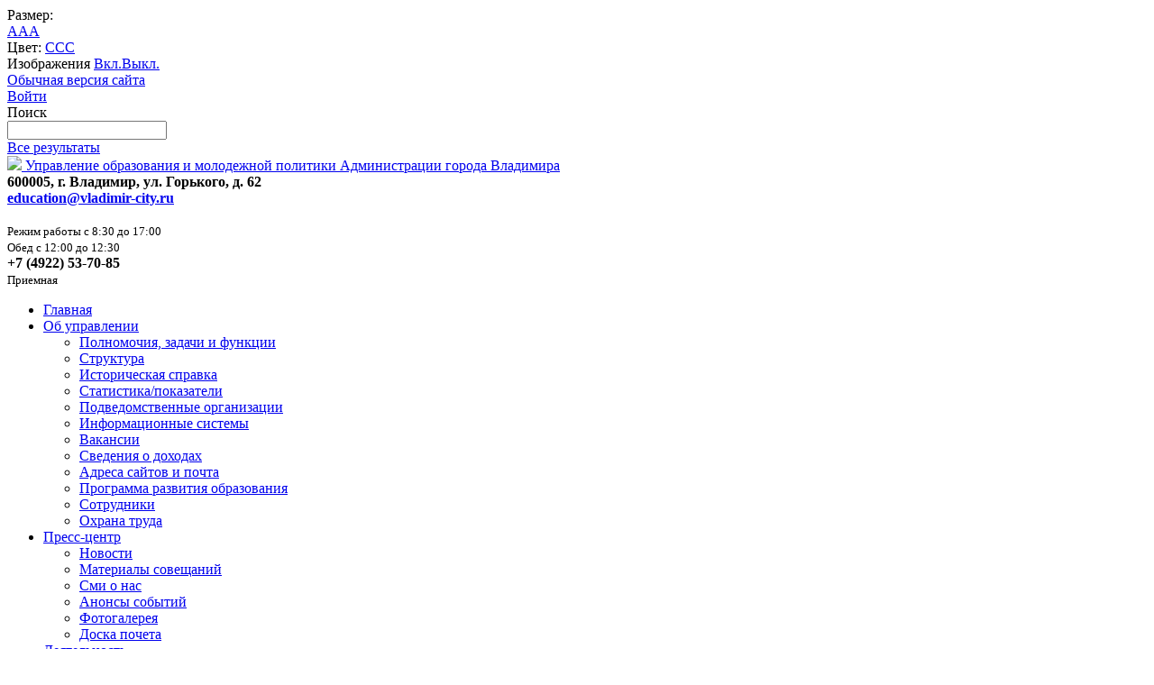

--- FILE ---
content_type: text/html; charset=UTF-8
request_url: https://edu.vladimir-city.ru/info/news/3622/
body_size: 70857
content:
<!DOCTYPE html>
<html>
<head>
	<meta charset="utf-8">
	<meta http-equiv="X-UA-Compatible" content="IE=edge">
	<meta name="viewport" content="width=device-width, initial-scale=1">
	<meta name="developer" content="webizi.ru">
	<meta name="yandex-verification" content="387f5718543fdc47" />

	<link rel="icon" href="/bitrix/templates/gos_modern_blue_s1/favicon.png">
	<script data-skip-moving="true">
		function loadFont(t,e,n,o){function a(){if(!window.FontFace)return!1;var t=new FontFace("t",'url("data:application/font-woff2,") format("woff2")',{}),e=t.load();try{e.then(null,function(){})}catch(n){}return"loading"===t.status}var r=navigator.userAgent,s=!window.addEventListener||r.match(/(Android (2|3|4.0|4.1|4.2|4.3))|(Opera (Mini|Mobi))/)&&!r.match(/Chrome/);if(!s){var i={};try{i=localStorage||{}}catch(c){}var d="x-font-"+t,l=d+"url",u=d+"css",f=i[l],h=i[u],p=document.createElement("style");if(p.rel="stylesheet",document.head.appendChild(p),!h||f!==e&&f!==n){var w=n&&a()?n:e,m=new XMLHttpRequest;m.open("GET",w),m.onload=function(){m.status>=200&&m.status<400&&(i[l]=w,i[u]=m.responseText,o||(p.textContent=m.responseText))},m.send()}else p.textContent=h}}

		loadFont('OpenSans', '/bitrix/templates/gos_modern_blue_s1/opensans.css', '/bitrix/templates/gos_modern_blue_s1/opensans-woff2.css');
	</script>
	<meta http-equiv="Content-Type" content="text/html; charset=UTF-8" />
<script data-skip-moving="true">(function(w, d, n) {var cl = "bx-core";var ht = d.documentElement;var htc = ht ? ht.className : undefined;if (htc === undefined || htc.indexOf(cl) !== -1){return;}var ua = n.userAgent;if (/(iPad;)|(iPhone;)/i.test(ua)){cl += " bx-ios";}else if (/Windows/i.test(ua)){cl += ' bx-win';}else if (/Macintosh/i.test(ua)){cl += " bx-mac";}else if (/Linux/i.test(ua) && !/Android/i.test(ua)){cl += " bx-linux";}else if (/Android/i.test(ua)){cl += " bx-android";}cl += (/(ipad|iphone|android|mobile|touch)/i.test(ua) ? " bx-touch" : " bx-no-touch");cl += w.devicePixelRatio && w.devicePixelRatio >= 2? " bx-retina": " bx-no-retina";if (/AppleWebKit/.test(ua)){cl += " bx-chrome";}else if (/Opera/.test(ua)){cl += " bx-opera";}else if (/Firefox/.test(ua)){cl += " bx-firefox";}ht.className = htc ? htc + " " + cl : cl;})(window, document, navigator);</script>


<link href="/bitrix/cache/css/s1/gos_modern_blue_s1/page_268e9caf85868b63e4f29f2b90b0bbea/page_268e9caf85868b63e4f29f2b90b0bbea_v1.css?1731185995375" type="text/css"  rel="stylesheet" />
<link href="/bitrix/cache/css/s1/gos_modern_blue_s1/template_926c836735e6a60580ac62807aa7b350/template_926c836735e6a60580ac62807aa7b350_v1.css?1731185962190661" type="text/css"  data-template-style="true" rel="stylesheet" />







	<title>«Недели строительства, ЖКХ, энергетики и транспорта»</title>
</head>

<body>
<div class="mb-hide"></div>
<div class="body-wrapper clearfix">
    <div class="special-settings">
        <div class="container special-panel-container">
            <div class="content">
                <div class="aa-block aaFontsize">
                    <div class="fl-l">Размер:</div>
                    <a class="aaFontsize-small" data-aa-fontsize="small" href="#" title="Уменьшенный размер шрифта">A</a><!--
				 --><a class="aaFontsize-normal a-current" href="#" data-aa-fontsize="normal" title="Нормальный размер шрифта">A</a><!--
				 --><a class="aaFontsize-big" data-aa-fontsize="big" href="#" title="Увеличенный размер шрифта">A</a>
                </div>
                <div class="aa-block aaColor">
                    Цвет:
                    <a class="aaColor-black a-current" data-aa-color="black" href="#" title="Черным по белому"><span>C</span></a><!--
				 --><a class="aaColor-yellow" data-aa-color="yellow" href="#" title="Желтым по черному"><span>C</span></a><!--
				 --><a class="aaColor-blue" data-aa-color="blue" href="#" title="Синим по голубому"><span>C</span></a>
                </div>

                <div class="aa-block aaImage">
                    Изображения
				<span class="aaImage-wrapper">
					<a class="aaImage-on a-current" data-aa-image="on" href="#">Вкл.</a><!--
					 --><a class="aaImage-off" data-aa-image="off" href="#">Выкл.</a>
				</span>
                </div>
                <span class="aa-block"><a href="/?set-aa=normal" data-aa-off><i class="icon icon-special-version"></i> Обычная версия сайта</a></span>
            </div>
        </div> <!-- .container special-panel-container -->
    </div> <!-- .special-settings -->

	<header>

		<div class="container container-top-header">
			<div class="content">
				<div class="col col-mb-5 col-3 col-dt-2 col-ld-3">
                    <!--'start_frame_cache_auth-area'-->                        <a class="top-header-link" href="/auth/"><i class="icon icon-lk"></i><span class="col-mb-hide col-hide col-dt-hide"> Войти</span></a>
					    <!--'end_frame_cache_auth-area'-->				</div>
				<div class="col col-mb-hide col-7 col-dt-8 col-ld-7"></div>
				<div class="col col-mb-7 col-2 col-dt-2">
					<div class="top-header-right-side">
						<span class="aa-hide" itemprop="Copy"><a class="fl-r top-header-link ta-center" href="/?set-aa=special" data-aa-on><i class="icon icon-special-version"></i></a></span>

						<div class="search-block fl-r">
							<div class="search-button"><i class="icon icon-search"></i> <span class="col-mb-hide col-hide col-dt-hide">Поиск</span></div>
                            
<div class="container container-search">
    <div class="content">
        <div class="col col-mb-12" id="searchTitle">
	        <form action="/search/index.php">
                <div class="search-form-block">
                    <i class="icon icon-search-white"></i>
                    <div class="search-close-button"><i class="icon icon-close"></i></div>
                    <div class="ov-h">
                        <input id="title-search-input" class="search-input" type="text" name="q" autocomplete="off">
                    </div>
                </div>
            </form>
            <div class="search-suggestions">
                <a href="#" class="btn btn-cta">Все результаты</a>
            </div>
        </div>
    </div>
</div>

						</div>
					</div>
				</div> <!-- .col col-mb-7 col-2 col-dt-2 -->
			</div> <!-- .content -->
		</div> <!-- .container container-top-header -->

		<div class="container container-white pt30">
			<div class="content">
				<div class="col col-mb-12 col-dt-6 col-margin-bottom">
                    <a href="/" class="logo">
                        <img src="/upload/coats/user/uo_vladimir.png" />
                        Управление образования и молодежной политики Администрации города&nbsp;Владимира                    </a>
				</div> <!-- .col col-mb-12 col-dt-6 col-margin-bottom -->
				<div class="col col-mb-12 col-6 col-dt-3 mt10 col-margin-bottom">
                    <b>600005, г. Владимир, ул. Горького, д. 62<br>
 <a href="mailto:education@vladimir-city.ru">education@vladimir-city.ru</a><br></b><br><small class="text-light">Режим работы с 8:30 до 17:00<br>
Обед с 12:00 до 12:30</small>
				</div> <!-- .col col-mb-12 col-6 col-dt-3 mt10 col-margin-bottom -->
				<div class="col col-mb-12 col-6 col-dt-3 mt10 col-margin-bottom">
                    <b>+7 (4922) 53-70-85</b><br><small class="text-light">Приемная</small>
				</div> <!-- .col col-mb-12 col-6 col-dt-3 mt10 col-margin-bottom -->
			</div> <!-- .content -->
		</div> <!-- .container container-white pt10 -->

		<div class="container container-top-navigation">
			<div class="content">
				<div class="col col-mb-hide col-12">
					<div class="top-nav-block">
                            <ul>
                                <li><a href="/index.php">Главная</a></li>
                                                                <li class="parent">
                    <a tabindex="1" href="/about/">Об управлении</a>
                    <div class="second-level container">
                        <div class="content">
                            <div class="col col-mb-12">
                                <div class="content">
                                    <ul class="clearfix">
                                                            <li><a href="/about/index.php">Полномочия, задачи и функции</a></li>
                                                <li><a href="/about/struct/">Структура</a></li>
                                                <li><a href="/about/history/">Историческая справка</a></li>
                                                <li><a href="/about/statistics/">Статистика/показатели</a></li>
                                                <li><a href="/about/dependents/">Подведомственные организации</a></li>
                                                <li><a href="/about/infosystems/">Информационные системы</a></li>
                                                <li><a href="/about/stateservice/">Вакансии</a></li>
                                                <li><a href="/about/svedeniya-o-dokhodakh.php">Сведения о доходах</a></li>
                                                <li><a href="https://edu.vladimir-city.ru/adresa-saytov-ou.php?clear_cache=Y">Адреса сайтов и почта</a></li>
                                                <li><a href="https://edu.vladimir-city.ru/activity/programma-povyshenie-kachestva-obrazovaniya-v-shkolakh-s-nizkimi-rezultatami-obucheniya-i-v-shkolakh.php?sphrase_id=124605">Программа развития образования</a></li>
                                                <li><a href="https://edu.vladimir-city.ru/contacts/sotrudniki.php?bitrix_include_areas=Y&clear_cache=Y">Сотрудники</a></li>
                                                <li><a href="/about/okhrana-truda.php">Охрана труда</a></li>
                                        </ul></div></div></div></div></li>
                                            <li class="parent">
                    <a tabindex="1" href="/info/">Пресс-центр</a>
                    <div class="second-level container">
                        <div class="content">
                            <div class="col col-mb-12">
                                <div class="content">
                                    <ul class="clearfix">
                                                            <li><a href="/info/news/">Новости</a></li>
                                                <li><a href="/info/projects/">Материалы совещаний</a></li>
                                                <li><a href="/info/massmedia/">Сми о нас</a></li>
                                                <li><a href="/info/anounces/">Анонсы событий</a></li>
                                                <li><a href="/info/photogallery/">Фотогалерея</a></li>
                                                <li><a href="/info/doska-pocheta/">Доска почета</a></li>
                                        </ul></div></div></div></div></li>
                                            <li class="parent">
                    <a tabindex="1" href="/activity/">Деятельность</a>
                    <div class="second-level container">
                        <div class="content">
                            <div class="col col-mb-12">
                                <div class="content">
                                    <ul class="clearfix">
                                                            <li><a href="/activity/index.php">Общая информация</a></li>
                                                <li><a href="/activity/projects/">План мероприятий</a></li>
                                                <li><a href="/activity/programs/">Программы</a></li>
                                                <li><a href="/documents/">Документооборот</a></li>
                                                <li><a href="/activity/gosserv/">Услуги</a></li>
                                                <li><a href="/activity/gia-i-ege/">ГИА, ВПР</a></li>
                                                <li><a href="/activity/additional/">Всероссийская олимпиада школьников</a></li>
                                                <li><a href="/activity/programma-povyshenie-kachestva-obrazovaniya-v-shkolakh-s-nizkimi-rezultatami-obucheniya-i-v-shkolakh.php">Повышение качества образования в школах с низкими результатами</a></li>
                                                <li><a href="/activity/munitsipalnaya-sistema-otsenki-kachestva-obrazovaniya.php">Муниципальная система оценки качества образования</a></li>
                                                <li><a href="https://edu.vladimir-city.ru/poleznaya-informatsiya/rukovoditelyu-ou/avgustovskiy-pedsovet.php?clear_cache=Y">Августовский педсовет</a></li>
                                                <li><a href="https://edu.vladimir-city.ru/activity/testirovanie-inostrannykh-grazhdan-/?clear_cache=Y">Тестирование иностранных граждан</a></li>
                                        </ul></div></div></div></div></li>
                                            <li class="parent">
                    <a tabindex="1" href="/feedback/">Обращения граждан</a>
                    <div class="second-level container">
                        <div class="content">
                            <div class="col col-mb-12">
                                <div class="content">
                                    <ul class="clearfix">
                                                            <li><a href="/feedback/howto/">Порядок и время приема</a></li>
                                                <li><a href="/feedback/forms/">Установленные формы обращений</a></li>
                                                <li><a href="/feedback/law-map/">Прозрачность</a></li>
                                                <li><a href="/feedback/vopros-otvet.php">Вопрос-ответ</a></li>
                                        </ul></div></div></div></div></li>
                                            <li class="parent">
                    <a tabindex="1" href="/contacts/">Контакты</a>
                    <div class="second-level container">
                        <div class="content">
                            <div class="col col-mb-12">
                                <div class="content">
                                    <ul class="clearfix">
                                                            <li><a href="/contacts/sotrudniki.php">Сотрудники</a></li>
                                                <li><a href="/contacts/zamestitel-nachalnika-po-razvitiyu-sistemy-obrazovaniya.php">Заместитель начальника по развитию системы образования</a></li>
                                        </ul></div></div></div></div></li>
                                            <li class="parent">
                    <a tabindex="1" href="/obshchestvennyy-kontrol/">Проектная деятельность</a>
                    <div class="second-level container">
                        <div class="content">
                            <div class="col col-mb-12">
                                <div class="content">
                                    <ul class="clearfix">
                                                            <li><a href="/obshchestvennyy-kontrol/protivodeystvie-korruptsii/">Противодействие коррупции</a></li>
                                                <li><a href="/obshchestvennyy-kontrol/patrioticheskoe-vospitanie/">Патриотическое воспитание</a></li>
                                                <li><a href="https://edu.vladimir-city.ru/poleznaya-informatsiya/roditelyam/sovet-ottsov.php?clear_cache=Y">Совет отцов</a></li>
                                                <li><a href="/obshchestvennyy-kontrol/vzaimoobuchenie-gorodov.php">Взаимообучение городов</a></li>
                                                <li><a href="https://edu.vladimir-city.ru/poleznaya-informatsiya/roditelyam/tsentr-perspektiva.php">Центр "Перспектива"</a></li>
                                                <li><a href="/obshchestvennyy-kontrol/initsiativnye-proekty/">Инициативные проекты</a></li>
                                        </ul></div></div></div></div></li>
                                            <li class="parent">
                    <a tabindex="1" href="/distantsionnoe-obuchenie/">Дистанционное обучение</a>
                    <div class="second-level container">
                        <div class="content">
                            <div class="col col-mb-12">
                                <div class="content">
                                    <ul class="clearfix">
                                                            <li><a href="https://edu.vladimir-city.ru/adresa-saytov-ou.php">Адреса сайтов</a></li>
                                                <li><a href="https://edu.vladimir-city.ru/sanpin.php">СанПин</a></li>
                                                <li><a href="/distantsionnoe-obuchenie/tsos.php">ЦОС</a></li>
                                                <li><a href="/distantsionnoe-obuchenie/khartiya-tsifrovaya-etika-detstva.php">Хартия Цифровая этика детства</a></li>
                                                <li><a href="https://edu.vladimir-city.ru/sferum.php?sphrase_id=107407">Сферум</a></li>
                                                <li><a href="/distantsionnoe-obuchenie/espd.php">ЕСПД</a></li>
                                                <li><a href="https://edu.vladimir-city.ru/fgis-moya-shkola.php">Фгис "моя школа"</a></li>
                                        </ul></div></div></div></div></li>
                                            <li class="parent">
                    <a tabindex="1" href="/poleznaya-informatsiya/">Полезная информация</a>
                    <div class="second-level container">
                        <div class="content">
                            <div class="col col-mb-12">
                                <div class="content">
                                    <ul class="clearfix">
                                                            <li><a href="/poleznaya-informatsiya/roditelyam/">Родителям</a></li>
                                                <li><a href="/poleznaya-informatsiya/detyam/">Детям</a></li>
                                                <li><a href="/poleznaya-informatsiya/pedagogam-i-vospitatelyam/">Педагогам и воспитателям</a></li>
                                                <li><a href="https://edu.vladimir-city.ru/info/doska-pocheta/">Доска почета</a></li>
                                                <li><a href="/poleznaya-informatsiya/telefony-doveriya-i-goryachie-linii/">Телефоны доверия и «горячие линии»</a></li>
                                                <li><a href="https://edu.vladimir-city.ru/obshchestvennyy-kontrol/obshchestvennyy-kontrol-nadzor/">Безопасность</a></li>
                                                <li><a href="https://edu.vladimir-city.ru/poleznaya-informatsiya/roditelyam/otdykh.php">Отдых</a></li>
                                                <li><a href="/poleznaya-informatsiya/pfdo.php">ПФДО</a></li>
                                                <li><a href="/poleznaya-informatsiya/sotsialnyy-zakaz.php">Социальный заказ</a></li>
                                                <li><a href="https://edu.vladimir-city.ru/about/statistics/?bitrix_include_areas=Y&clear_cache=Y">Мотивирующий мониторинг</a></li>
                                                <li><a href="https://edu.vladimir-city.ru/poleznaya-informatsiya/detyam/proforientatsiya/?clear_cache=Y">Профориентация</a></li>
                                                <li><a href="/poleznaya-informatsiya/dostupnaya-sreda.php">Финансовая грамотность</a></li>
                                                <li><a href="/poleznaya-informatsiya/pushkinskaya-karta.php">Пушкинская карта</a></li>
                                                <li><a href="https://edu.vladimir-city.ru/poleznaya-informatsiya/obrazovatelnye-tsentry.php?clear_cache=Y">Образовательные центры</a></li>
                                                <li><a href="/poleznaya-informatsiya/novaya-stranitsa.php">Бесплатная юридическая помощь</a></li>
                                                <li><a href="/poleznaya-informatsiya/sotsialnoe-taksi.php">Социальное такси</a></li>
                                        </ul></div></div></div></div></li>
                                            <li class="parent">
                    <a tabindex="1" href="/my-pomnim-my-gordimsya/">Мы помним, мы гордимся</a>
                    <div class="second-level container">
                        <div class="content">
                            <div class="col col-mb-12">
                                <div class="content">
                                    <ul class="clearfix">
                                                            <li><a href="https://edu.vladimir-city.ru/geroi-33.php">Герои ВОВ</a></li>
                                                <li><a href="/my-pomnim-my-gordimsya/plan-patrioticheskikh-meropriyatiy.php">Победа 80</a></li>
                                                <li><a href="https://edu.vladimir-city.ru/obshchestvennyy-kontrol/patrioticheskoe-vospitanie/muzei-shkol.php">Музейные комнаты</a></li>
                                                <li><a href="https://edu.vladimir-city.ru/museum/?dev=true">Музей Романа Кутузова</a></li>
                                                <li><a href="/my-pomnim-my-gordimsya/patrioticheskaya-rabota-2023.php">Патриотическая работа</a></li>
                                        </ul></div></div></div></div></li>
                                            <li class="parent">
                    <a tabindex="1" href="/contests/">Конкурсы</a>
                    <div class="second-level container">
                        <div class="content">
                            <div class="col col-mb-12">
                                <div class="content">
                                    <ul class="clearfix">
                                                            <li><a href="/poleznaya-informatsiya/pedagogam-i-vospitatelyam/luchshaya-shkola.php">Лучшая школа</a></li>
                                                <li><a href="/poleznaya-informatsiya/detskiy-sad-goda.php">Детский сад года</a></li>
                                                <li><a href="https://edu.vladimir-city.ru/poleznaya-informatsiya/pedagogam-i-vospitatelyam/pedagog-goda-vse-pobediteli.php?clear_cache=Y">Педагог года</a></li>
                                                <li><a href="/contests/klass-goda.php">Класс года</a></li>
                                        </ul></div></div></div></div></li>
                                            <li class="parent">
                    <a tabindex="1" href="/activity/opeka/">Опека</a>
                    <div class="second-level container">
                        <div class="content">
                            <div class="col col-mb-12">
                                <div class="content">
                                    <ul class="clearfix">
                                                            <li><a href="/activity/opeka/normativnaya-baza.php">Нормативная база</a></li>
                                                <li><a href="/activity/opeka/statistika.php">Статистика</a></li>
                                                <li><a href="/activity/opeka/usynovlenie.php">Усыновление</a></li>
                                                <li><a href="/activity/opeka/konsultatsiya.php">Консультация</a></li>
                                                <li><a href="/activity/opeka/obshchestvennaya-rabota.php">Клуб приемных семей</a></li>
                                        </ul></div></div></div></div></li>
                            <li><a href="https://edu.vladimir-city.ru/poleznaya-informatsiya/roditelyam/shkola/roditelskaya-plata.php?clear_cache=Y">Родительская плата</a></li>
                                                <li><a href="/pfdo/">ПФДО</a></li>
                                                <li><a href="/funktsionalnaya-gramotnost/">Функциональная грамотность</a></li>
                                                <li><a href="https://edu.vladimir-city.ru/activity/proekt-500/">Проект 500+</a></li>
                                                <li><a href="/munitsipalnaya-sistema-otsenki-kachestva-obrazovaniya/">Муниципальная система оценки качества образования</a></li>
                                                <li><a href="/sportivnye-meropriyatiya/">Молодежь города</a></li>
                                                <li><a href="https://edu.vladimir-city.ru/poleznaya-informatsiya/detyam/vruchenie-pasportov.php?clear_cache=Y">Мы граждане России</a></li>
                                                <li><a href=""></a></li>
                            </ul>
					</div> <!-- .top-nav-block -->
				</div> <!-- .col col-mb-hide col-12 -->
			</div>
		</div> <!-- .container container-top-navigation -->
	</header>

	
	<div class="container container-main col-margin-top">
		<div class="content">
			<div class="col col-mb-12 col-9 col-margin-bottom">
				<div class="content">

					<div class="col col-12"><div class="breadcrumb"><ul><li><a href="/" title="Главная">Главная</a></li><li><span class="crumb_marker">&rsaquo;</span></li><li><a href="/info/" title="Пресс-центр">Пресс-центр</a></li><li><span class="crumb_marker">&rsaquo;</span></li><li><a href="/info/news/" title="Новости">Новости</a></li></ul></div></div>
																<div class="col col-mb-12 col-margin-bottom">
							<h1>«Недели строительства, ЖКХ, энергетики и транспорта»</h1>
						</div> <!-- .col col-mb-12 col-margin-bottom -->
									</div> <!-- .content -->
                <div class="white-box padding-box ">
<div class="news-detail">
    <div class="news-item">
        <div class="clearfix">
            <div class="news-item-date fl-l mt10">04.10.2016</div>            <div class="fl-r"><a href="/info/news/" class="btn btn-link"><i class="icon icon-arrow-left"></i>Новости</a></div>
        </div>
        <div class="news-item-text clearfix">
                        
                            <p>Во исполнение п. 26 Плана мероприятий по реализации регионального проекта «Живи, учись и работай во Владимирской области» управлением образования совместно с управлением архитектуры и градостроительства организуются встречи со старшеклассниками в рамках «Недели строительства, ЖКХ, энергетики и транспорта». 6 и 12 октября в 15.00 в киноконцертном зале ДДюТ состоится встреча старшеклассников с руководителями &#40;представителями&#41; крупных строительных и проектных организаций города, представителями строительного факультета ВлГУ по следующему графику: 6 октября: №№ 28, 29, 31, 32, 33, 34, 35, 36, 37, 38, 39, 40, 41, 42, 43, ПКЛ, лицей-интернат № 1; 12 октября: №№ 1, 2, 3, 5, 6, 8, 9, 10, 13, 14, 15, 16, 17, 19, 20, 21, 22, 23, 24, 25, 26. Образовательные организации, имеющие несколько 10-х классов, направляют на встречу не менее 25 человек, образовательные организации с одним 10 классом направляют весь класс.</p>
            
            
            
            
        </div>
    </div>
</div></div></div> <!-- .col col-mb-12 col-9 col-margin-bottom -->
<div class="col col-mb-12 col-3 col-margin-bottom">
	
		    <div class="white-box col-margin primary-border-box clearfix">
        <div class="sidebar-nav">
            <ul>
                                                                                <li class="current"><a href="/info/news/">
                                                                Новости                                            </a></li>
                                                                                                                        <li><a href="/info/projects/">
                                                                Материалы совещаний                                            </a></li>
                                                                                                                        <li><a href="/info/massmedia/">
                                                                Сми о нас                                            </a></li>
                                                                                                                        <li><a href="/info/anounces/">
                                                                Анонсы событий                                            </a></li>
                                                                                                                        <li><a href="/info/photogallery/">
                                                                Фотогалерея                                            </a></li>
                                                                                                                                                    <li class="parent">
                                <a href="/info/doska-pocheta/">Доска почета</a>
                                <ul>
                                                                                                                                                <li><a href="/info/doska-pocheta/pobediteli-2020.php">
                                                                Победители 2021                                            </a></li>
                                                                                            </ul></li>
                            </ul>
        </div>
    </div>

			<div class="col-margin left-image-b-block">
				<!--'start_frame_cache_y0XwfU'--><a href="https://www.drugoedelo.ru/"><img alt="" title="" src="/upload/rk/eda/eda609a5542484c412266df4d4fb9188.gif" width="728" height="90" style="border:0;" /></a><!--'end_frame_cache_y0XwfU'-->				</div>
				<!--'start_frame_cache_2DJmFo'-->    <a href="/feedback/" class="col-margin white-box padding-box ta-center d-b">
        <img src="/upload/rk/2c3/2c3a2a4255f9ab67ef35045e9d22f003.png" alt="Виртуальная приемная">
        <b class="d-b text-primary">Виртуальная приемная</b>
    </a>
        <a href="https://edu.vladimir-city.ru/obshchestvennyy-kontrol/vzaimoobuchenie-gorodov.php?clear_cache=Y" class="col-margin white-box padding-box ta-center d-b">
        <img src="/upload/rk/faa/faa8125ca121d3cac338091de7c6bb56.png" alt="">
        <b class="d-b text-primary">Взаимообучение городов</b>
    </a>
        <a href="https://edu.vladimir-city.ru/poleznaya-informatsiya/obrazovatelnye-tsentry.php?sphrase_id=8705" class="col-margin white-box padding-box ta-center d-b">
        <img src="/upload/rk/6e5/pf8au9xyu0irru5m2bn9kmnlbiixu8k7.png" alt="Вопросы и ответы">
        <b class="d-b text-primary">Образовательные центры</b>
    </a>
        <a href="/documents/" class="col-margin white-box padding-box ta-center d-b">
        <img src="/upload/rk/019/019f408f4c881de927f0d2193bbd5596.png" alt="Документооборот">
        <b class="d-b text-primary">Документооборот</b>
    </a>
        <a href="" class="col-margin white-box padding-box ta-center d-b">
        <img src="/upload/rk/a39/nb1p6ze8j8tn7tld0zo9xmsbels9rbkh.jpg" alt="">
        <b class="d-b text-primary">Услуги в электронном виде</b>
    </a>
    <!--'end_frame_cache_2DJmFo'-->										</div> <!-- .col col-mb-12 col-3 col-margin-bottom -->
				</div> <!-- .content -->
			</div> <!-- .container container-main col-margin-top -->

		</div> <!-- .body-wrapper clearfix -->

		<div class="footer-wrapper">
			<footer class="container container-footer">

				
    <div class="content footer-menu-content">
                                                                                                                                            <div class="col col-mb-12 col-4">
                        <ul>
                            <li class="col-margin-bottom">
                                <div class="h4">Об управлении</div>
                                    <ul>
                                                                                                            <li><a href="/about/index.php">Полномочия, задачи и функции</a></li>
                                                                                                            <li><a href="/about/struct/">Структура</a></li>
                                                                                                            <li><a href="/about/history/">Историческая справка</a></li>
                                                                                                            <li><a href="/about/statistics/">Статистика/показатели</a></li>
                                                                                                            <li><a href="/about/dependents/">Подведомственные организации</a></li>
                                                                                                            <li><a href="/about/infosystems/">Информационные системы</a></li>
                                                                                                            <li><a href="/about/stateservice/">Вакансии</a></li>
                                                                                                            <li><a href="/about/svedeniya-o-dokhodakh.php">Сведения о доходах</a></li>
                                                                                                            <li><a href="https://edu.vladimir-city.ru/adresa-saytov-ou.php?clear_cache=Y">Адреса сайтов и почта</a></li>
                                                                                                            <li><a href="https://edu.vladimir-city.ru/activity/programma-povyshenie-kachestva-obrazovaniya-v-shkolakh-s-nizkimi-rezultatami-obucheniya-i-v-shkolakh.php?sphrase_id=124605">Программа развития образования</a></li>
                                                                                                            <li><a href="https://edu.vladimir-city.ru/contacts/sotrudniki.php?bitrix_include_areas=Y&clear_cache=Y">Сотрудники</a></li>
                                                                                                            <li><a href="/about/okhrana-truda.php">Охрана труда</a></li>
                                                                            </ul></li></ul></div>
                                                            <div class="col col-mb-12 col-4">
                        <ul>
                            <li class="col-margin-bottom">
                                <div class="h4">Пресс-центр</div>
                                    <ul>
                                                                                                            <li><a href="/info/news/">Новости</a></li>
                                                                                                            <li><a href="/info/projects/">Материалы совещаний</a></li>
                                                                                                            <li><a href="/info/massmedia/">Сми о нас</a></li>
                                                                                                            <li><a href="/info/anounces/">Анонсы событий</a></li>
                                                                                                            <li><a href="/info/photogallery/">Фотогалерея</a></li>
                                                                                                            <li><a href="/info/doska-pocheta/">Доска почета</a></li>
                                                                            </ul></li></ul></div>
                                                            <div class="col col-mb-12 col-4">
                        <ul>
                            <li class="col-margin-bottom">
                                <div class="h4">Деятельность</div>
                                    <ul>
                                                                                                            <li><a href="/activity/index.php">Общая информация</a></li>
                                                                                                            <li><a href="/activity/projects/">План мероприятий</a></li>
                                                                                                            <li><a href="/activity/programs/">Программы</a></li>
                                                                                                            <li><a href="/documents/">Документооборот</a></li>
                                                                                                            <li><a href="/activity/gosserv/">Услуги</a></li>
                                                                                                            <li><a href="/activity/gia-i-ege/">ГИА, ВПР</a></li>
                                                                                                            <li><a href="/activity/additional/">Всероссийская олимпиада школьников</a></li>
                                                                                                            <li><a href="/activity/programma-povyshenie-kachestva-obrazovaniya-v-shkolakh-s-nizkimi-rezultatami-obucheniya-i-v-shkolakh.php">Повышение качества образования в школах с низкими результатами</a></li>
                                                                                                            <li><a href="/activity/munitsipalnaya-sistema-otsenki-kachestva-obrazovaniya.php">Муниципальная система оценки качества образования</a></li>
                                                                                                            <li><a href="https://edu.vladimir-city.ru/poleznaya-informatsiya/rukovoditelyu-ou/avgustovskiy-pedsovet.php?clear_cache=Y">Августовский педсовет</a></li>
                                                                                                            <li><a href="https://edu.vladimir-city.ru/activity/testirovanie-inostrannykh-grazhdan-/?clear_cache=Y">Тестирование иностранных граждан</a></li>
                                                                            </ul></li></ul></div>
                                                            <div class="col col-mb-12 col-4">
                        <ul>
                            <li class="col-margin-bottom">
                                <div class="h4">Обращения граждан</div>
                                    <ul>
                                                                                                            <li><a href="/feedback/howto/">Порядок и время приема</a></li>
                                                                                                            <li><a href="/feedback/forms/">Установленные формы обращений</a></li>
                                                                                                            <li><a href="/feedback/law-map/">Прозрачность</a></li>
                                                                                                            <li><a href="/feedback/vopros-otvet.php">Вопрос-ответ</a></li>
                                                                            </ul></li></ul></div>
                                                            <div class="col col-mb-12 col-4">
                        <ul>
                            <li class="col-margin-bottom">
                                <div class="h4">Контакты</div>
                                    <ul>
                                                                                                            <li><a href="/contacts/sotrudniki.php">Сотрудники</a></li>
                                                                                                            <li><a href="/contacts/zamestitel-nachalnika-po-razvitiyu-sistemy-obrazovaniya.php">Заместитель начальника по развитию системы образования</a></li>
                                                                            </ul></li></ul></div>
                                                            <div class="col col-mb-12 col-4">
                        <ul>
                            <li class="col-margin-bottom">
                                <div class="h4">Проектная деятельность</div>
                                    <ul>
                                                                                                            <li><a href="/obshchestvennyy-kontrol/protivodeystvie-korruptsii/">Противодействие коррупции</a></li>
                                                                                                            <li><a href="/obshchestvennyy-kontrol/patrioticheskoe-vospitanie/">Патриотическое воспитание</a></li>
                                                                                                            <li><a href="https://edu.vladimir-city.ru/poleznaya-informatsiya/roditelyam/sovet-ottsov.php?clear_cache=Y">Совет отцов</a></li>
                                                                                                            <li><a href="/obshchestvennyy-kontrol/vzaimoobuchenie-gorodov.php">Взаимообучение городов</a></li>
                                                                                                            <li><a href="https://edu.vladimir-city.ru/poleznaya-informatsiya/roditelyam/tsentr-perspektiva.php">Центр "Перспектива"</a></li>
                                                                                                            <li><a href="/obshchestvennyy-kontrol/initsiativnye-proekty/">Инициативные проекты</a></li>
                                                                            </ul></li></ul></div>
                                                            <div class="col col-mb-12 col-4">
                        <ul>
                            <li class="col-margin-bottom">
                                <div class="h4">Дистанционное обучение</div>
                                    <ul>
                                                                                                            <li><a href="https://edu.vladimir-city.ru/adresa-saytov-ou.php">Адреса сайтов</a></li>
                                                                                                            <li><a href="https://edu.vladimir-city.ru/sanpin.php">СанПин</a></li>
                                                                                                            <li><a href="/distantsionnoe-obuchenie/tsos.php">ЦОС</a></li>
                                                                                                            <li><a href="/distantsionnoe-obuchenie/khartiya-tsifrovaya-etika-detstva.php">Хартия Цифровая этика детства</a></li>
                                                                                                            <li><a href="https://edu.vladimir-city.ru/sferum.php?sphrase_id=107407">Сферум</a></li>
                                                                                                            <li><a href="/distantsionnoe-obuchenie/espd.php">ЕСПД</a></li>
                                                                                                            <li><a href="https://edu.vladimir-city.ru/fgis-moya-shkola.php">Фгис "моя школа"</a></li>
                                                                            </ul></li></ul></div>
                                                            <div class="col col-mb-12 col-4">
                        <ul>
                            <li class="col-margin-bottom">
                                <div class="h4">Полезная информация</div>
                                    <ul>
                                                                                                            <li><a href="/poleznaya-informatsiya/roditelyam/">Родителям</a></li>
                                                                                                            <li><a href="/poleznaya-informatsiya/detyam/">Детям</a></li>
                                                                                                            <li><a href="/poleznaya-informatsiya/pedagogam-i-vospitatelyam/">Педагогам и воспитателям</a></li>
                                                                                                            <li><a href="https://edu.vladimir-city.ru/info/doska-pocheta/">Доска почета</a></li>
                                                                                                            <li><a href="/poleznaya-informatsiya/telefony-doveriya-i-goryachie-linii/">Телефоны доверия и «горячие линии»</a></li>
                                                                                                            <li><a href="https://edu.vladimir-city.ru/obshchestvennyy-kontrol/obshchestvennyy-kontrol-nadzor/">Безопасность</a></li>
                                                                                                            <li><a href="https://edu.vladimir-city.ru/poleznaya-informatsiya/roditelyam/otdykh.php">Отдых</a></li>
                                                                                                            <li><a href="/poleznaya-informatsiya/pfdo.php">ПФДО</a></li>
                                                                                                            <li><a href="/poleznaya-informatsiya/sotsialnyy-zakaz.php">Социальный заказ</a></li>
                                                                                                            <li><a href="https://edu.vladimir-city.ru/about/statistics/?bitrix_include_areas=Y&clear_cache=Y">Мотивирующий мониторинг</a></li>
                                                                                                            <li><a href="https://edu.vladimir-city.ru/poleznaya-informatsiya/detyam/proforientatsiya/?clear_cache=Y">Профориентация</a></li>
                                                                                                            <li><a href="/poleznaya-informatsiya/dostupnaya-sreda.php">Финансовая грамотность</a></li>
                                                                                                            <li><a href="/poleznaya-informatsiya/pushkinskaya-karta.php">Пушкинская карта</a></li>
                                                                                                            <li><a href="https://edu.vladimir-city.ru/poleznaya-informatsiya/obrazovatelnye-tsentry.php?clear_cache=Y">Образовательные центры</a></li>
                                                                                                            <li><a href="/poleznaya-informatsiya/novaya-stranitsa.php">Бесплатная юридическая помощь</a></li>
                                                                                                            <li><a href="/poleznaya-informatsiya/sotsialnoe-taksi.php">Социальное такси</a></li>
                                                                            </ul></li></ul></div>
                                                            <div class="col col-mb-12 col-4">
                        <ul>
                            <li class="col-margin-bottom">
                                <div class="h4">Мы помним, мы гордимся</div>
                                    <ul>
                                                                                                            <li><a href="https://edu.vladimir-city.ru/geroi-33.php">Герои ВОВ</a></li>
                                                                                                            <li><a href="/my-pomnim-my-gordimsya/plan-patrioticheskikh-meropriyatiy.php">Победа 80</a></li>
                                                                                                            <li><a href="https://edu.vladimir-city.ru/obshchestvennyy-kontrol/patrioticheskoe-vospitanie/muzei-shkol.php">Музейные комнаты</a></li>
                                                                                                            <li><a href="https://edu.vladimir-city.ru/museum/?dev=true">Музей Романа Кутузова</a></li>
                                                                                                            <li><a href="/my-pomnim-my-gordimsya/patrioticheskaya-rabota-2023.php">Патриотическая работа</a></li>
                                                                            </ul></li></ul></div>
                                                            <div class="col col-mb-12 col-4">
                        <ul>
                            <li class="col-margin-bottom">
                                <div class="h4">Конкурсы</div>
                                    <ul>
                                                                                                            <li><a href="/poleznaya-informatsiya/pedagogam-i-vospitatelyam/luchshaya-shkola.php">Лучшая школа</a></li>
                                                                                                            <li><a href="/poleznaya-informatsiya/detskiy-sad-goda.php">Детский сад года</a></li>
                                                                                                            <li><a href="https://edu.vladimir-city.ru/poleznaya-informatsiya/pedagogam-i-vospitatelyam/pedagog-goda-vse-pobediteli.php?clear_cache=Y">Педагог года</a></li>
                                                                                                            <li><a href="/contests/klass-goda.php">Класс года</a></li>
                                                                            </ul></li></ul></div>
                                                            <div class="col col-mb-12 col-4">
                        <ul>
                            <li class="col-margin-bottom">
                                <div class="h4">Опека</div>
                                    <ul>
                                                                                                            <li><a href="/activity/opeka/normativnaya-baza.php">Нормативная база</a></li>
                                                                                                            <li><a href="/activity/opeka/statistika.php">Статистика</a></li>
                                                                                                            <li><a href="/activity/opeka/usynovlenie.php">Усыновление</a></li>
                                                                                                            <li><a href="/activity/opeka/konsultatsiya.php">Консультация</a></li>
                                                                                                            <li><a href="/activity/opeka/obshchestvennaya-rabota.php">Клуб приемных семей</a></li>
                                                                            </ul></li></ul></div>
                                                                                                                                                                                                                                                                                                                                                                                                                                                                                                                                                                                                            </div>

					<div class="content">
						<div class="col col-mb-12 col-4">
							&copy;
							Управление образования Администрации г. Владимир<br>
								<a href="/contacts/">Контакты</a>
							</div> <!-- .col col-mb-12 col-4 -->

							<div class="col col-mb-12 col-4">
								600005, г. Владимир, ул. Горького, д. 62<br>
 +7 (4922) 53-70-85<br>
 <a href="mailto:education@vladimir-city.ru"><b>education@vladimir-city.ru</b></a><br>								</div> <!-- .col col-mb-12 col-4 -->

								<div class="col col-mb-12 col-4">
									
										<div id="bx-composite-banner"></div>
									</div> <!-- .col col-mb-12 col-4 -->
								</div>
							</footer>
						</div> <!-- .footer-wrapper -->

						<!--'start_frame_cache_auth-area-bottom'-->						<div class="mobile-nav-wrapper">
							<div class="mobile-nav">
								<div class="content p20 pb0">
																		<div class="col col-mb-8 pl0">
										<a class="btn btn-square btn-dark btn-block" href="/auth/"><i class="icon icon-lk"></i> Авторизация</a>
									</div>
																	</div>
							</div>
						</div>
						<!--'end_frame_cache_auth-area-bottom'-->											<script>if(!window.BX)window.BX={};if(!window.BX.message)window.BX.message=function(mess){if(typeof mess==='object'){for(let i in mess) {BX.message[i]=mess[i];} return true;}};</script>
<script>(window.BX||top.BX).message({"JS_CORE_LOADING":"Загрузка...","JS_CORE_NO_DATA":"- Нет данных -","JS_CORE_WINDOW_CLOSE":"Закрыть","JS_CORE_WINDOW_EXPAND":"Развернуть","JS_CORE_WINDOW_NARROW":"Свернуть в окно","JS_CORE_WINDOW_SAVE":"Сохранить","JS_CORE_WINDOW_CANCEL":"Отменить","JS_CORE_WINDOW_CONTINUE":"Продолжить","JS_CORE_H":"ч","JS_CORE_M":"м","JS_CORE_S":"с","JSADM_AI_HIDE_EXTRA":"Скрыть лишние","JSADM_AI_ALL_NOTIF":"Показать все","JSADM_AUTH_REQ":"Требуется авторизация!","JS_CORE_WINDOW_AUTH":"Войти","JS_CORE_IMAGE_FULL":"Полный размер"});</script><script src="/bitrix/js/main/core/core.min.js?1731185870225181"></script><script>BX.Runtime.registerExtension({"name":"main.core","namespace":"BX","loaded":true});</script>
<script>BX.setJSList(["\/bitrix\/js\/main\/core\/core_ajax.js","\/bitrix\/js\/main\/core\/core_promise.js","\/bitrix\/js\/main\/polyfill\/promise\/js\/promise.js","\/bitrix\/js\/main\/loadext\/loadext.js","\/bitrix\/js\/main\/loadext\/extension.js","\/bitrix\/js\/main\/polyfill\/promise\/js\/promise.js","\/bitrix\/js\/main\/polyfill\/find\/js\/find.js","\/bitrix\/js\/main\/polyfill\/includes\/js\/includes.js","\/bitrix\/js\/main\/polyfill\/matches\/js\/matches.js","\/bitrix\/js\/ui\/polyfill\/closest\/js\/closest.js","\/bitrix\/js\/main\/polyfill\/fill\/main.polyfill.fill.js","\/bitrix\/js\/main\/polyfill\/find\/js\/find.js","\/bitrix\/js\/main\/polyfill\/matches\/js\/matches.js","\/bitrix\/js\/main\/polyfill\/core\/dist\/polyfill.bundle.js","\/bitrix\/js\/main\/core\/core.js","\/bitrix\/js\/main\/polyfill\/intersectionobserver\/js\/intersectionobserver.js","\/bitrix\/js\/main\/lazyload\/dist\/lazyload.bundle.js","\/bitrix\/js\/main\/polyfill\/core\/dist\/polyfill.bundle.js","\/bitrix\/js\/main\/parambag\/dist\/parambag.bundle.js"]);
</script>
<script>BX.Runtime.registerExtension({"name":"ui.dexie","namespace":"BX.Dexie3","loaded":true});</script>
<script>BX.Runtime.registerExtension({"name":"ls","namespace":"window","loaded":true});</script>
<script>BX.Runtime.registerExtension({"name":"fx","namespace":"window","loaded":true});</script>
<script>BX.Runtime.registerExtension({"name":"fc","namespace":"window","loaded":true});</script>
<script>(window.BX||top.BX).message({"LANGUAGE_ID":"ru","FORMAT_DATE":"DD.MM.YYYY","FORMAT_DATETIME":"DD.MM.YYYY HH:MI:SS","COOKIE_PREFIX":"BITRIX_SM","SERVER_TZ_OFFSET":"10800","UTF_MODE":"Y","SITE_ID":"s1","SITE_DIR":"\/","USER_ID":"","SERVER_TIME":1768026136,"USER_TZ_OFFSET":0,"USER_TZ_AUTO":"Y","bitrix_sessid":"73addfe77f473a34028cc141908b3588"});</script><script  src="/bitrix/cache/js/s1/gos_modern_blue_s1/kernel_main/kernel_main_v1.js?1765513282179126"></script>
<script src="/bitrix/js/ui/dexie/dist/dexie3.bundle.min.js?171594930888274"></script>
<script src="/bitrix/js/main/core/core_ls.min.js?14730734627365"></script>
<script src="/bitrix/js/main/core/core_frame_cache.min.js?171594948111210"></script>
<script>BX.setJSList(["\/bitrix\/js\/main\/core\/core_fx.js","\/bitrix\/js\/main\/pageobject\/pageobject.js","\/bitrix\/js\/main\/core\/core_window.js","\/bitrix\/js\/main\/utils.js","\/bitrix\/js\/main\/core\/core_tooltip.js","\/bitrix\/js\/main\/session.js","\/bitrix\/js\/main\/date\/main.date.js","\/bitrix\/js\/main\/core\/core_date.js","\/bitrix\/js\/main\/dd.js","\/bitrix\/templates\/gos_modern_blue_s1\/js\/-jquery.min.js","\/bitrix\/templates\/gos_modern_blue_s1\/js\/js.cookie.min.js","\/bitrix\/templates\/gos_modern_blue_s1\/js\/jquery.formstyler.min.js","\/bitrix\/templates\/gos_modern_blue_s1\/js\/jquery.matchHeight-min.js","\/bitrix\/templates\/gos_modern_blue_s1\/js\/jquery.mobileNav.min.js","\/bitrix\/templates\/gos_modern_blue_s1\/js\/jquery.tabsToSelect.min.js","\/bitrix\/templates\/gos_modern_blue_s1\/js\/owl.carousel.min.js","\/bitrix\/templates\/gos_modern_blue_s1\/js\/perfect-scrollbar.jquery.min.js","\/bitrix\/templates\/gos_modern_blue_s1\/js\/responsive-tables.js","\/bitrix\/templates\/gos_modern_blue_s1\/js\/special_version.js","\/bitrix\/templates\/gos_modern_blue_s1\/js\/main.js","\/bitrix\/components\/bitrix\/search.title\/script.js"]);</script>
<script>BX.setCSSList(["\/bitrix\/templates\/gos_modern_blue_s1\/components\/bitrix\/news\/list\/bitrix\/news.detail\/.default\/style.css","\/bitrix\/templates\/gos_modern_blue_s1\/special_version.css","\/bitrix\/templates\/gos_modern_blue_s1\/template_styles.css"]);</script>


<script  src="/bitrix/cache/js/s1/gos_modern_blue_s1/template_4f53786dce8dcd7bc09bb22d8d6541c8/template_4f53786dce8dcd7bc09bb22d8d6541c8_v1.js?1731237547208068"></script>
<script>var _ba = _ba || []; _ba.push(["aid", "c4173ca57ee44ba8b66f0c813de91d96"]); _ba.push(["host", "edu.vladimir-city.ru"]); (function() {var ba = document.createElement("script"); ba.type = "text/javascript"; ba.async = true;ba.src = (document.location.protocol == "https:" ? "https://" : "http://") + "bitrix.info/ba.js";var s = document.getElementsByTagName("script")[0];s.parentNode.insertBefore(ba, s);})();</script>



<script>

function JCTitleSearchModern(arParams)
{
	var _this = this;

	this.arParams = {
		'AJAX_PAGE': arParams.AJAX_PAGE,
		'CONTAINER_ID': arParams.CONTAINER_ID,
		'INPUT_ID': arParams.INPUT_ID,
		'MIN_QUERY_LEN': parseInt(arParams.MIN_QUERY_LEN)
	};
	if(arParams.WAIT_IMAGE)
		this.arParams.WAIT_IMAGE = arParams.WAIT_IMAGE;
	if(arParams.MIN_QUERY_LEN <= 0)
		arParams.MIN_QUERY_LEN = 1;

	this.cache = [];
	this.cache_key = null;

	this.startText = '';
	this.currentRow = -1;
	this.RESULT = null;
	this.CONTAINER = null;
	this.INPUT = null;
	this.WAIT = null;

	this.ShowResult = function(result)
	{
		var suggestions = document.getElementsByClassName('search-suggestions');
		suggestions[0].innerHTML = result;
	}

	this.onKeyPress = function(keyCode)
	{
		var tbl = BX.findChild(_this.RESULT, {'tag':'div','class':'search-result'}, true);
		if(!tbl)
			return false;

		var cnt = tbl.rows.length;

		switch (keyCode)
		{
			case 27: // escape key - close search div
				_this.RESULT.style.display = 'none';
				_this.currentRow = -1;
				_this.UnSelectAll();
				return true;

			case 40: // down key - navigate down on search results
				if(_this.RESULT.style.display == 'none')
					_this.RESULT.style.display = 'block';

				var first = -1;
				for(var i = 0; i < cnt; i++)
				{
					if(!BX.findChild(tbl.rows[i], {'class':'title-search-separator'}, true))
					{
						if(first == -1)
							first = i;

						if(_this.currentRow < i)
						{
							_this.currentRow = i;
							break;
						}
						else if(tbl.rows[i].className == 'title-search-selected')
						{
							tbl.rows[i].className = '';
						}
					}
				}

				if(i == cnt && _this.currentRow != i)
					_this.currentRow = first;

				tbl.rows[_this.currentRow].className = 'title-search-selected';
				return true;

			case 38: // up key - navigate up on search results
				if(_this.RESULT.style.display == 'none')
					_this.RESULT.style.display = 'block';

				var last = -1;
				for(var i = cnt-1; i >= 0; i--)
				{
					if(!BX.findChild(tbl.rows[i], {'class':'title-search-separator'}, true))
					{
						if(last == -1)
							last = i;

						if(_this.currentRow > i)
						{
							_this.currentRow = i;
							break;
						}
						else if(tbl.rows[i].className == 'title-search-selected')
						{
							tbl.rows[i].className = '';
						}
					}
				}

				if(i < 0 && _this.currentRow != i)
					_this.currentRow = last;

				tbl.rows[_this.currentRow].className = 'title-search-selected';
				return true;

			case 13: // enter key - choose current search result
				if(_this.RESULT.style.display == 'block')
				{
					for(var i = 0; i < cnt; i++)
					{
						if(_this.currentRow == i)
						{
							if(!BX.findChild(tbl.rows[i], {'class':'title-search-separator'}, true))
							{
								var a = BX.findChild(tbl.rows[i], {'tag':'a'}, true);
								if(a)
								{
									window.location = a.href;
									return true;
								}
							}
						}
					}
				}
				return false;
		}

		return false;
	}

	this.onTimeout = function()
	{
		_this.onChange(function(){
			setTimeout(_this.onTimeout, 500);
		});
	}

	this.onChange = function(callback)
	{
		if(_this.INPUT.value != _this.oldValue && _this.INPUT.value != _this.startText)
		{
			_this.oldValue = _this.INPUT.value;
			if(_this.INPUT.value.length >= _this.arParams.MIN_QUERY_LEN)
			{
				_this.cache_key = _this.arParams.INPUT_ID + '|' + _this.INPUT.value;
				if(_this.cache[_this.cache_key] == null)
				{
					if(_this.WAIT)
					{
						var pos = BX.pos(_this.INPUT);
						var height = (pos.bottom - pos.top)-2;
						_this.WAIT.style.top = (pos.top+1) + 'px';
						_this.WAIT.style.height = height + 'px';
						_this.WAIT.style.width = height + 'px';
						_this.WAIT.style.left = (pos.right - height + 2) + 'px';
						_this.WAIT.style.display = 'block';
					}

					BX.ajax.post(
						_this.arParams.AJAX_PAGE,
						{
							'ajax_call':'y',
							'INPUT_ID':_this.arParams.INPUT_ID,
							'q':_this.INPUT.value,
							'l':_this.arParams.MIN_QUERY_LEN
						},
						function(result)
						{
							_this.cache[_this.cache_key] = result;
							_this.ShowResult(result);
							_this.currentRow = -1;
							_this.EnableMouseEvents();
							if(_this.WAIT)
								_this.WAIT.style.display = 'none';
							if (!!callback)
								callback();
						}
					);
					return;
				}
				else
				{
					_this.ShowResult(_this.cache[_this.cache_key]);
					_this.currentRow = -1;
					_this.EnableMouseEvents();
				}
			}
			else
			{
				_this.RESULT.style.display = 'none';
				_this.currentRow = -1;
				_this.UnSelectAll();
			}
		}
		if (!!callback)
			callback();
	}

	this.UnSelectAll = function()
	{
		var tbl = BX.findChild(_this.RESULT, {'tag':'div','class':'search-result'}, true);
		if(tbl)
		{
			var cnt = tbl.rows.length;
			for(var i = 0; i < cnt; i++)
				tbl.rows[i].className = '';
		}
	}

	this.EnableMouseEvents = function()
	{
		var tbl = BX.findChild(_this.RESULT, {'tag':'div','class':'search-result'}, true);
		if(tbl)
		{
			var cnt = tbl.rows.length;
			for(var i = 0; i < cnt; i++)
				if(!BX.findChild(tbl.rows[i], {'class':'title-search-separator'}, true))
				{
					tbl.rows[i].id = 'row_' + i;
					tbl.rows[i].onmouseover = function (e) {
						if(_this.currentRow != this.id.substr(4))
						{
							_this.UnSelectAll();
							this.className = 'title-search-selected';
							_this.currentRow = this.id.substr(4);
						}
					};
					tbl.rows[i].onmouseout = function (e) {
						this.className = '';
						_this.currentRow = -1;
					};
				}
		}
	}

	this.onFocusLost = function(hide)
	{
		setTimeout(function(){_this.RESULT.style.display = 'none';}, 250);
	}

	this.onFocusGain = function()
	{
		if(_this.RESULT.innerHTML.length)
			_this.ShowResult();
	}

	this.onKeyDown = function(e)
	{
		if(!e)
			e = window.event;

		if (_this.RESULT.style.display == 'block')
		{
			if(_this.onKeyPress(e.keyCode))
				return BX.PreventDefault(e);
		}
	}

	this.Init = function()
	{
		this.CONTAINER = document.getElementById(this.arParams.CONTAINER_ID);
		this.RESULT = document.body.appendChild(document.createElement("DIV"));
		this.RESULT.className = 'search-suggestions';
		this.INPUT = document.getElementById(this.arParams.INPUT_ID);
		this.startText = this.oldValue = this.INPUT.value;
		BX.bind(this.INPUT, 'focus', function() {_this.onFocusGain()});
		BX.bind(this.INPUT, 'blur', function() {_this.onFocusLost()});

		if(BX.browser.IsSafari() || BX.browser.IsIE())
			this.INPUT.onkeydown = this.onKeyDown;
		else
			this.INPUT.onkeypress = this.onKeyDown;

		if(this.arParams.WAIT_IMAGE)
		{
			this.WAIT = document.body.appendChild(document.createElement("DIV"));
			this.WAIT.style.backgroundImage = "url('" + this.arParams.WAIT_IMAGE + "')";
			if(!BX.browser.IsIE())
				this.WAIT.style.backgroundRepeat = 'none';
			this.WAIT.style.display = 'none';
			this.WAIT.style.position = 'absolute';
			this.WAIT.style.zIndex = '1100';
		}

		BX.bind(this.INPUT, 'bxchange', function() {_this.onChange()});
	}

	BX.ready(function (){_this.Init(arParams)});
}

	BX.ready(function(){
		new JCTitleSearchModern({
			'AJAX_PAGE' : '/info/news/3622/',
			'CONTAINER_ID': 'searchTitle',
			'INPUT_ID': 'title-search-input',
			'MIN_QUERY_LEN': 2
		});
	});
</script>
<script type="text/javascript" > (function (d, w, c) { (w[c] = w[c] || []).push(function() { try { w.yaCounter28385026 = new Ya.Metrika2({ id:28385026, clickmap:true, trackLinks:true, accurateTrackBounce:true, webvisor:true, trackHash:true }); } catch(e) { } }); var n = d.getElementsByTagName("script")[0], s = d.createElement("script"), f = function () { n.parentNode.insertBefore(s, n); }; s.type = "text/javascript"; s.async = true; s.src = "https://mc.yandex.ru/metrika/tag.js"; if (w.opera == "[object Opera]") { d.addEventListener("DOMContentLoaded", f, false); } else { f(); } })(document, window, "yandex_metrika_callbacks2"); </script>
</body>
					</html>